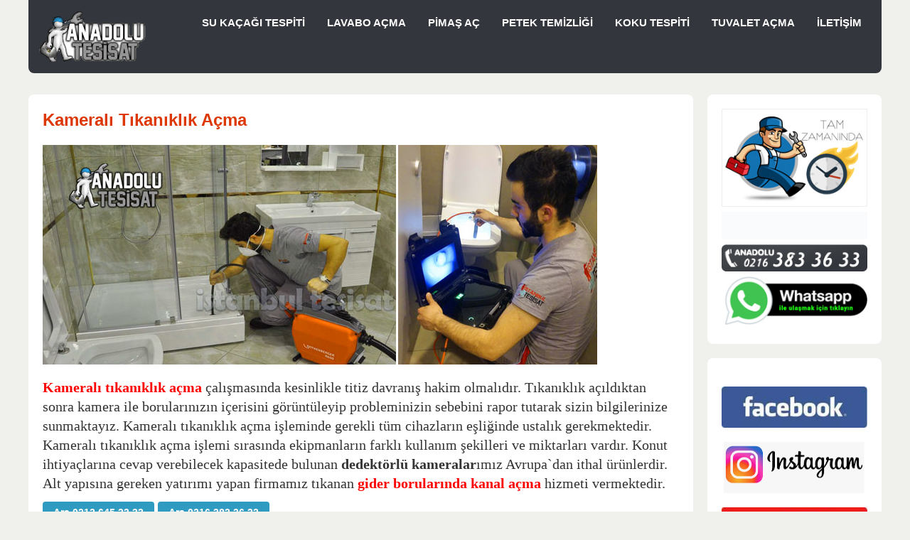

--- FILE ---
content_type: text/html; charset=UTF-8
request_url: https://www.anadolutesisat.com.tr/tuvalet-tikanikligi-acma/kamerali-tikaniklik-acma/
body_size: 13047
content:
<!DOCTYPE html>
<!--[if !IE]><!--><html lang="tr" class="no-js">
<!--<![endif]-->
<!--[if IE 9]><html xmlns="http://www.w3.org/1999/xhtml" lang="tr" class="no-js ie9">
<![endif]--><head><script data-no-optimize="1">var litespeed_docref=sessionStorage.getItem("litespeed_docref");litespeed_docref&&(Object.defineProperty(document,"referrer",{get:function(){return litespeed_docref}}),sessionStorage.removeItem("litespeed_docref"));</script> <meta charset="UTF-8"><link data-optimized="2" rel="stylesheet" href="https://www.anadolutesisat.com.tr/wp-content/litespeed/css/aa69283448ef5711c060df667c01ded6.css?ver=822a3" /><meta name="viewport" content="width=device-width, initial-scale=1"><link rel="profile" href="https://gmpg.org/xfn/11" /><link rel="pingback" href="https://www.anadolutesisat.com.tr/xmlrpc.php" /><title>Kameralı Tıkanıklık Açma &#8211; Anadolu Tesisat</title><meta name='robots' content='max-image-preview:large' /><link rel="alternate" type="application/rss+xml" title="Anadolu Tesisat &raquo; beslemesi" href="https://www.anadolutesisat.com.tr/feed/" /><link rel="alternate" type="application/rss+xml" title="Anadolu Tesisat &raquo; yorum beslemesi" href="https://www.anadolutesisat.com.tr/comments/feed/" /><link rel="alternate" type="application/rss+xml" title="Anadolu Tesisat &raquo; Kameralı Tıkanıklık Açma yorum beslemesi" href="https://www.anadolutesisat.com.tr/tuvalet-tikanikligi-acma/kamerali-tikaniklik-acma/feed/" /><style id='global-styles-inline-css' type='text/css'>body{--wp--preset--color--black: #000000;--wp--preset--color--cyan-bluish-gray: #abb8c3;--wp--preset--color--white: #ffffff;--wp--preset--color--pale-pink: #f78da7;--wp--preset--color--vivid-red: #cf2e2e;--wp--preset--color--luminous-vivid-orange: #ff6900;--wp--preset--color--luminous-vivid-amber: #fcb900;--wp--preset--color--light-green-cyan: #7bdcb5;--wp--preset--color--vivid-green-cyan: #00d084;--wp--preset--color--pale-cyan-blue: #8ed1fc;--wp--preset--color--vivid-cyan-blue: #0693e3;--wp--preset--color--vivid-purple: #9b51e0;--wp--preset--gradient--vivid-cyan-blue-to-vivid-purple: linear-gradient(135deg,rgba(6,147,227,1) 0%,rgb(155,81,224) 100%);--wp--preset--gradient--light-green-cyan-to-vivid-green-cyan: linear-gradient(135deg,rgb(122,220,180) 0%,rgb(0,208,130) 100%);--wp--preset--gradient--luminous-vivid-amber-to-luminous-vivid-orange: linear-gradient(135deg,rgba(252,185,0,1) 0%,rgba(255,105,0,1) 100%);--wp--preset--gradient--luminous-vivid-orange-to-vivid-red: linear-gradient(135deg,rgba(255,105,0,1) 0%,rgb(207,46,46) 100%);--wp--preset--gradient--very-light-gray-to-cyan-bluish-gray: linear-gradient(135deg,rgb(238,238,238) 0%,rgb(169,184,195) 100%);--wp--preset--gradient--cool-to-warm-spectrum: linear-gradient(135deg,rgb(74,234,220) 0%,rgb(151,120,209) 20%,rgb(207,42,186) 40%,rgb(238,44,130) 60%,rgb(251,105,98) 80%,rgb(254,248,76) 100%);--wp--preset--gradient--blush-light-purple: linear-gradient(135deg,rgb(255,206,236) 0%,rgb(152,150,240) 100%);--wp--preset--gradient--blush-bordeaux: linear-gradient(135deg,rgb(254,205,165) 0%,rgb(254,45,45) 50%,rgb(107,0,62) 100%);--wp--preset--gradient--luminous-dusk: linear-gradient(135deg,rgb(255,203,112) 0%,rgb(199,81,192) 50%,rgb(65,88,208) 100%);--wp--preset--gradient--pale-ocean: linear-gradient(135deg,rgb(255,245,203) 0%,rgb(182,227,212) 50%,rgb(51,167,181) 100%);--wp--preset--gradient--electric-grass: linear-gradient(135deg,rgb(202,248,128) 0%,rgb(113,206,126) 100%);--wp--preset--gradient--midnight: linear-gradient(135deg,rgb(2,3,129) 0%,rgb(40,116,252) 100%);--wp--preset--duotone--dark-grayscale: url('#wp-duotone-dark-grayscale');--wp--preset--duotone--grayscale: url('#wp-duotone-grayscale');--wp--preset--duotone--purple-yellow: url('#wp-duotone-purple-yellow');--wp--preset--duotone--blue-red: url('#wp-duotone-blue-red');--wp--preset--duotone--midnight: url('#wp-duotone-midnight');--wp--preset--duotone--magenta-yellow: url('#wp-duotone-magenta-yellow');--wp--preset--duotone--purple-green: url('#wp-duotone-purple-green');--wp--preset--duotone--blue-orange: url('#wp-duotone-blue-orange');--wp--preset--font-size--small: 13px;--wp--preset--font-size--medium: 20px;--wp--preset--font-size--large: 36px;--wp--preset--font-size--x-large: 42px;--wp--preset--spacing--20: 0.44rem;--wp--preset--spacing--30: 0.67rem;--wp--preset--spacing--40: 1rem;--wp--preset--spacing--50: 1.5rem;--wp--preset--spacing--60: 2.25rem;--wp--preset--spacing--70: 3.38rem;--wp--preset--spacing--80: 5.06rem;}:where(.is-layout-flex){gap: 0.5em;}body .is-layout-flow > .alignleft{float: left;margin-inline-start: 0;margin-inline-end: 2em;}body .is-layout-flow > .alignright{float: right;margin-inline-start: 2em;margin-inline-end: 0;}body .is-layout-flow > .aligncenter{margin-left: auto !important;margin-right: auto !important;}body .is-layout-constrained > .alignleft{float: left;margin-inline-start: 0;margin-inline-end: 2em;}body .is-layout-constrained > .alignright{float: right;margin-inline-start: 2em;margin-inline-end: 0;}body .is-layout-constrained > .aligncenter{margin-left: auto !important;margin-right: auto !important;}body .is-layout-constrained > :where(:not(.alignleft):not(.alignright):not(.alignfull)){max-width: var(--wp--style--global--content-size);margin-left: auto !important;margin-right: auto !important;}body .is-layout-constrained > .alignwide{max-width: var(--wp--style--global--wide-size);}body .is-layout-flex{display: flex;}body .is-layout-flex{flex-wrap: wrap;align-items: center;}body .is-layout-flex > *{margin: 0;}:where(.wp-block-columns.is-layout-flex){gap: 2em;}.has-black-color{color: var(--wp--preset--color--black) !important;}.has-cyan-bluish-gray-color{color: var(--wp--preset--color--cyan-bluish-gray) !important;}.has-white-color{color: var(--wp--preset--color--white) !important;}.has-pale-pink-color{color: var(--wp--preset--color--pale-pink) !important;}.has-vivid-red-color{color: var(--wp--preset--color--vivid-red) !important;}.has-luminous-vivid-orange-color{color: var(--wp--preset--color--luminous-vivid-orange) !important;}.has-luminous-vivid-amber-color{color: var(--wp--preset--color--luminous-vivid-amber) !important;}.has-light-green-cyan-color{color: var(--wp--preset--color--light-green-cyan) !important;}.has-vivid-green-cyan-color{color: var(--wp--preset--color--vivid-green-cyan) !important;}.has-pale-cyan-blue-color{color: var(--wp--preset--color--pale-cyan-blue) !important;}.has-vivid-cyan-blue-color{color: var(--wp--preset--color--vivid-cyan-blue) !important;}.has-vivid-purple-color{color: var(--wp--preset--color--vivid-purple) !important;}.has-black-background-color{background-color: var(--wp--preset--color--black) !important;}.has-cyan-bluish-gray-background-color{background-color: var(--wp--preset--color--cyan-bluish-gray) !important;}.has-white-background-color{background-color: var(--wp--preset--color--white) !important;}.has-pale-pink-background-color{background-color: var(--wp--preset--color--pale-pink) !important;}.has-vivid-red-background-color{background-color: var(--wp--preset--color--vivid-red) !important;}.has-luminous-vivid-orange-background-color{background-color: var(--wp--preset--color--luminous-vivid-orange) !important;}.has-luminous-vivid-amber-background-color{background-color: var(--wp--preset--color--luminous-vivid-amber) !important;}.has-light-green-cyan-background-color{background-color: var(--wp--preset--color--light-green-cyan) !important;}.has-vivid-green-cyan-background-color{background-color: var(--wp--preset--color--vivid-green-cyan) !important;}.has-pale-cyan-blue-background-color{background-color: var(--wp--preset--color--pale-cyan-blue) !important;}.has-vivid-cyan-blue-background-color{background-color: var(--wp--preset--color--vivid-cyan-blue) !important;}.has-vivid-purple-background-color{background-color: var(--wp--preset--color--vivid-purple) !important;}.has-black-border-color{border-color: var(--wp--preset--color--black) !important;}.has-cyan-bluish-gray-border-color{border-color: var(--wp--preset--color--cyan-bluish-gray) !important;}.has-white-border-color{border-color: var(--wp--preset--color--white) !important;}.has-pale-pink-border-color{border-color: var(--wp--preset--color--pale-pink) !important;}.has-vivid-red-border-color{border-color: var(--wp--preset--color--vivid-red) !important;}.has-luminous-vivid-orange-border-color{border-color: var(--wp--preset--color--luminous-vivid-orange) !important;}.has-luminous-vivid-amber-border-color{border-color: var(--wp--preset--color--luminous-vivid-amber) !important;}.has-light-green-cyan-border-color{border-color: var(--wp--preset--color--light-green-cyan) !important;}.has-vivid-green-cyan-border-color{border-color: var(--wp--preset--color--vivid-green-cyan) !important;}.has-pale-cyan-blue-border-color{border-color: var(--wp--preset--color--pale-cyan-blue) !important;}.has-vivid-cyan-blue-border-color{border-color: var(--wp--preset--color--vivid-cyan-blue) !important;}.has-vivid-purple-border-color{border-color: var(--wp--preset--color--vivid-purple) !important;}.has-vivid-cyan-blue-to-vivid-purple-gradient-background{background: var(--wp--preset--gradient--vivid-cyan-blue-to-vivid-purple) !important;}.has-light-green-cyan-to-vivid-green-cyan-gradient-background{background: var(--wp--preset--gradient--light-green-cyan-to-vivid-green-cyan) !important;}.has-luminous-vivid-amber-to-luminous-vivid-orange-gradient-background{background: var(--wp--preset--gradient--luminous-vivid-amber-to-luminous-vivid-orange) !important;}.has-luminous-vivid-orange-to-vivid-red-gradient-background{background: var(--wp--preset--gradient--luminous-vivid-orange-to-vivid-red) !important;}.has-very-light-gray-to-cyan-bluish-gray-gradient-background{background: var(--wp--preset--gradient--very-light-gray-to-cyan-bluish-gray) !important;}.has-cool-to-warm-spectrum-gradient-background{background: var(--wp--preset--gradient--cool-to-warm-spectrum) !important;}.has-blush-light-purple-gradient-background{background: var(--wp--preset--gradient--blush-light-purple) !important;}.has-blush-bordeaux-gradient-background{background: var(--wp--preset--gradient--blush-bordeaux) !important;}.has-luminous-dusk-gradient-background{background: var(--wp--preset--gradient--luminous-dusk) !important;}.has-pale-ocean-gradient-background{background: var(--wp--preset--gradient--pale-ocean) !important;}.has-electric-grass-gradient-background{background: var(--wp--preset--gradient--electric-grass) !important;}.has-midnight-gradient-background{background: var(--wp--preset--gradient--midnight) !important;}.has-small-font-size{font-size: var(--wp--preset--font-size--small) !important;}.has-medium-font-size{font-size: var(--wp--preset--font-size--medium) !important;}.has-large-font-size{font-size: var(--wp--preset--font-size--large) !important;}.has-x-large-font-size{font-size: var(--wp--preset--font-size--x-large) !important;}
.wp-block-navigation a:where(:not(.wp-element-button)){color: inherit;}
:where(.wp-block-columns.is-layout-flex){gap: 2em;}
.wp-block-pullquote{font-size: 1.5em;line-height: 1.6;}</style><style id='ghostpool-style-inline-css' type='text/css'>body, input, textarea, select, #sidebar .menu li .menu-subtitle {font-family: "Sans Serif";}body, input, textarea, select, #sidebar .menu li .menu-subtitle {font-size: 20px;}body, input, textarea, select, #sidebar .menu li .menu-subtitle {color: #333333;}h1, h2, h3, h4, h5, h6, .widget .widgettitle {color: #dd3704;}h1 {font-size: 20px;}h2 {font-size: 19px;}h1 a, h2 a, h3 a, h4 a, h5 a, h6 a, #sidebar .menu li a {color: #0d88e5;}</style><link rel="https://api.w.org/" href="https://www.anadolutesisat.com.tr/wp-json/" /><link rel="alternate" type="application/json" href="https://www.anadolutesisat.com.tr/wp-json/wp/v2/posts/226" /><link rel="EditURI" type="application/rsd+xml" title="RSD" href="https://www.anadolutesisat.com.tr/xmlrpc.php?rsd" /><link rel="wlwmanifest" type="application/wlwmanifest+xml" href="https://www.anadolutesisat.com.tr/wp-includes/wlwmanifest.xml" /><meta name="generator" content="WordPress 6.1.9" /><link rel="canonical" href="https://www.anadolutesisat.com.tr/tuvalet-tikanikligi-acma/kamerali-tikaniklik-acma/" /><link rel='shortlink' href='https://www.anadolutesisat.com.tr/?p=226' /><link rel="alternate" type="application/json+oembed" href="https://www.anadolutesisat.com.tr/wp-json/oembed/1.0/embed?url=https%3A%2F%2Fwww.anadolutesisat.com.tr%2Ftuvalet-tikanikligi-acma%2Fkamerali-tikaniklik-acma%2F" /><link rel="alternate" type="text/xml+oembed" href="https://www.anadolutesisat.com.tr/wp-json/oembed/1.0/embed?url=https%3A%2F%2Fwww.anadolutesisat.com.tr%2Ftuvalet-tikanikligi-acma%2Fkamerali-tikaniklik-acma%2F&#038;format=xml" /><meta name="google-site-verification" content="JB-O5ldXDoi-38jOtm2Bqeva7n9lqp3TUtMfPgLkBIE" /></head><body class="post-template-default single single-post postid-226 single-format-standard gp-theme sb-right gp-relative-header gp-back-to-top-all gp-lightbox-group gp-profile-all gp-has-title gp-responsive gp-retina"><div id="page-wrapper"><header id="header"><div id="logo" style=""><a href="https://www.anadolutesisat.com.tr/" title="Anadolu Tesisat">
<img data-lazyloaded="1" src="[data-uri]" data-src="https://www.anadolutesisat.com.tr/wp-content/uploads/logo.png" width="150" height="73" alt="Anadolu Tesisat" />
</a></div><nav id="nav"><ul id="menu-bp-menu" class="menu"><li id="menu-item-670" class="menu-item menu-item-type-custom menu-item-object-custom menu-item-670"><a title="ankara su kaçağı tespiti" href="https://anadolutesisat.com.tr/su-kacagi/su-kacagi-belirtileri-nelerdir/">SU KAÇAĞI TESPİTİ</a></li><li id="menu-item-671" class="menu-item menu-item-type-custom menu-item-object-custom menu-item-671"><a title="lavabo tıkanıklığı açma" href="https://www.anadolutesisat.com.tr/lavabo-tikanikligi-acma/kirmadan-lavabo-tikanikligi-acma/">LAVABO AÇMA</a></li><li id="menu-item-672" class="menu-item menu-item-type-custom menu-item-object-custom menu-item-672"><a title="pimaş aç" href="https://www.anadolutesisat.com.tr/kanal-acma/pimas-ac/">PİMAŞ AÇ</a></li><li id="menu-item-673" class="menu-item menu-item-type-custom menu-item-object-custom menu-item-673"><a title="profesyonel tesisat temizliği" href="https://www.anadolutesisat.com.tr/petek-temizligi/istanbul-petek-temizleme-servisi/">PETEK TEMİZLİĞİ</a></li><li id="menu-item-1342" class="menu-item menu-item-type-custom menu-item-object-custom menu-item-1342"><a href="https://www.anadolutesisat.com.tr/tuvalet-tikanikligi-acma/tuvalet-kokusu-nasil-onlenir/">KOKU TESPİTİ</a></li><li id="menu-item-687" class="menu-item menu-item-type-custom menu-item-object-custom menu-item-687"><a title="ankara tuvalet tıkanıklığı açma" href="https://www.anadolutesisat.com.tr/tuvalet-tikanikligi-acma/tikali-klozet-nasil-acilir/">TUVALET AÇMA</a></li><li id="menu-item-84" class="menu-item menu-item-type-custom menu-item-object-custom menu-item-84"><a title="Bize buradan ulaşabilirsiniz&#8230;" href="https://www.anadolutesisat.com.tr/su-tesisat/istanbul-tesisat-telefon-ve-adres-bilgileri/">İLETİŞİM</a></li></ul>
<a id="mobile-nav-button"><i class="fa fa-bars"></i></a></nav><nav id="mobile-nav"><ul class="menu"><li class="menu-item menu-item-type-custom menu-item-object-custom menu-item-670"><a title="ankara su kaçağı tespiti" href="https://anadolutesisat.com.tr/su-kacagi/su-kacagi-belirtileri-nelerdir/">SU KAÇAĞI TESPİTİ</a></li><li class="menu-item menu-item-type-custom menu-item-object-custom menu-item-671"><a title="lavabo tıkanıklığı açma" href="https://www.anadolutesisat.com.tr/lavabo-tikanikligi-acma/kirmadan-lavabo-tikanikligi-acma/">LAVABO AÇMA</a></li><li class="menu-item menu-item-type-custom menu-item-object-custom menu-item-672"><a title="pimaş aç" href="https://www.anadolutesisat.com.tr/kanal-acma/pimas-ac/">PİMAŞ AÇ</a></li><li class="menu-item menu-item-type-custom menu-item-object-custom menu-item-673"><a title="profesyonel tesisat temizliği" href="https://www.anadolutesisat.com.tr/petek-temizligi/istanbul-petek-temizleme-servisi/">PETEK TEMİZLİĞİ</a></li><li class="menu-item menu-item-type-custom menu-item-object-custom menu-item-1342"><a href="https://www.anadolutesisat.com.tr/tuvalet-tikanikligi-acma/tuvalet-kokusu-nasil-onlenir/">KOKU TESPİTİ</a></li><li class="menu-item menu-item-type-custom menu-item-object-custom menu-item-687"><a title="ankara tuvalet tıkanıklığı açma" href="https://www.anadolutesisat.com.tr/tuvalet-tikanikligi-acma/tikali-klozet-nasil-acilir/">TUVALET AÇMA</a></li><li class="menu-item menu-item-type-custom menu-item-object-custom menu-item-84"><a title="Bize buradan ulaşabilirsiniz&#8230;" href="https://www.anadolutesisat.com.tr/su-tesisat/istanbul-tesisat-telefon-ve-adres-bilgileri/">İLETİŞİM</a></li></ul></nav></header><div id="gp-fixed-padding"></div><div id="content-wrapper"><div id="left-content-wrapper"><div id="content"><article class="post-226 post type-post status-publish format-standard category-tuvalet-tikanikligi-acma" itemscope itemtype="http://schema.org/Article"><meta itemprop="mainEntityOfPage" itemType="https://schema.org/WebPage" content="https://www.anadolutesisat.com.tr/tuvalet-tikanikligi-acma/kamerali-tikaniklik-acma/"><meta itemprop="headline" content="Kameralı Tıkanıklık Açma"><div itemprop="image" itemscope itemtype="https://schema.org/ImageObject"><meta itemprop="url" content=""><meta itemprop="width" content="1003"><meta itemprop="height" content="380"></div><meta itemprop="author" content="anadolu tesisat"><meta itemprop="datePublished" content="22 Ağustos 2014"><meta itemprop="dateModified" content="21 Şubat 2019"><div itemprop="publisher" itemscope itemtype="https://schema.org/Organization"><div itemprop="logo" itemscope itemtype="https://schema.org/ImageObject"><meta itemprop="url" content="https://www.anadolutesisat.com.tr/wp-content/uploads/logo.png"><meta itemprop="width" content="150"><meta itemprop="height" content="73"></div><meta itemprop="name" content="Anadolu Tesisat"></div><div class="padder"><h1 class="page-title" itemprop="headline">Kameralı Tıkanıklık Açma</h1><div id="post-content" itemprop="text"><p><img data-lazyloaded="1" src="[data-uri]" decoding="async" class="alignnone size-full wp-image-4850" data-src="https://www.anadolutesisat.com.tr/wp-content/uploads/kamerali-cihazlarla-tikanan-pimaslari-acan-firmalar-87.jpg" alt="" width="780" height="309" data-srcset="https://www.anadolutesisat.com.tr/wp-content/uploads/kamerali-cihazlarla-tikanan-pimaslari-acan-firmalar-87.jpg 780w, https://www.anadolutesisat.com.tr/wp-content/uploads/kamerali-cihazlarla-tikanan-pimaslari-acan-firmalar-87-300x119.jpg 300w, https://www.anadolutesisat.com.tr/wp-content/uploads/kamerali-cihazlarla-tikanan-pimaslari-acan-firmalar-87-768x304.jpg 768w" data-sizes="(max-width: 780px) 100vw, 780px" /></p><p><span style="color: #ff0000;"><strong>Kameralı tıkanıklık açma</strong></span> çalışmasında kesinlikle titiz davranış hakim olmalıdır. Tıkanıklık açıldıktan sonra kamera ile borularınızın içerisini görüntüleyip probleminizin sebebini rapor tutarak sizin bilgilerinize sunmaktayız. Kameralı tıkanıklık açma işleminde gerekli tüm cihazların eşliğinde ustalık gerekmektedir. Kameralı tıkanıklık açma işlemi sırasında ekipmanların farklı kullanım şekilleri ve miktarları vardır. Konut ihtiyaçlarına cevap verebilecek kapasitede bulunan <strong>dedektörlü kameralar</strong>ımız Avrupa`dan ithal ürünlerdir. Alt yapısına gereken yatırımı yapan firmamız tıkanan <span style="color: #ff0000;"><strong>gider borularında kanal açma</strong></span> hizmeti vermektedir.</p>
<a class='submit' href='tel:02126453333' onclick="STE('0212 645 33 33 POST BUTTON', 'TRUE', true)"><input name='submit' type='submit' id='submit' class='submit'  href='tel:02126453333'  value='Ara 0212 645 33 33'></a> <a class='submit' href='tel:02163833633' onclick="STE('0216 383 36 33 POST BUTTON', 'TRUE', true)"><input name='submit' type='submit' id='submit' class='submit'  href='tel:02163833633'  value='Ara 0216 383 36 33'></a><h3>Gider boruları neden tıkanır</h3><ul><li style="list-style-type: none;"><ul><li>Gider tıkanıklığı kimi zaman kullanımla alakalı olabildiği gibi tesisat kurulumunda yapılan hatalardan dolayı da tıkanma gerçekleşmiş olabiliyor. Taşındığımız yeni konut  olsa bile tesisattaki hatalar dan dolayı bu problemle karşılaşmamız mümkündür. Problemin ana kaynağını öğrenebilmek için mutlaka kameralı sistemlerle görüntü alınıp sorunların tespit edilmesi gerekmektedir. Tesisat kurulumundan kaynaklı bir hata var ise ne kadar dikkatli kullanırsanız kullanın yinede pimaş boruları tıkanacaktır. Bu problemlerde boruların değişimi şarttır. Firmamız tespit işlemlerinin ardından onarım yapılması gereken daire veya iş yerlerinde tadilat çalışması da yapmaktadır.</li><li>Bazı durumlarda ise hatta hiç bir problem olmayabilir sadece bir cisim kaçmasıyla da tıkanıklık oluşmuş olabilir. Bu durumda boru içerisine kaçan cisim çıkartılarak tıkanıklık problemi ortadan kalkmış olacaktır.</li><li>Gider tıkanmalarında en çok mutfak ve tuvaletlerde tıkanıklıklar oluşmaktadır. Bunun nedeni bu alanlarda daha yoğun kullanım olduğundan kaynaklanmaktadır. Mutfak giderlerine dökülen yemek artığı ve yağlar boru içerisinde kalıntıya sebep olarak suyun gidişini yavaşlatır. Daha da ilerleyen zamanlarda ise bir yerde biriken bu tortular tamamen suyun önünü kesip geri taşma yapmaya başlayacaktır.</li><li>Tuvaletlerde ise durum biraz daha farklıdır. Yoğun şekilde gidere atılan tuvalet kağıtları zamanla boruların eğim yerlerinde birikme yaparak tıkanma yapabilmektedir. Ayrıca ıslak mendil ve pedler kesinlikle tuvalete atılmamalıdır, çünkü bu bezler suda erimez oldukları için kalıntı olarak giderlerde kalabilir.</li><li>Tüm bu problemlerin yanında tesisat kurulumunda kullanılan dar çaplı borularda tıkanıklığa sebep olabilmektedir.</li></ul></li></ul><p><img data-lazyloaded="1" src="[data-uri]" decoding="async" loading="lazy" class="alignnone size-full wp-image-4851" data-src="https://www.anadolutesisat.com.tr/wp-content/uploads/kamerali-makinelerle-pimas-acan-usta-87.jpg" alt="" width="780" height="308" data-srcset="https://www.anadolutesisat.com.tr/wp-content/uploads/kamerali-makinelerle-pimas-acan-usta-87.jpg 780w, https://www.anadolutesisat.com.tr/wp-content/uploads/kamerali-makinelerle-pimas-acan-usta-87-300x118.jpg 300w, https://www.anadolutesisat.com.tr/wp-content/uploads/kamerali-makinelerle-pimas-acan-usta-87-768x303.jpg 768w" data-sizes="(max-width: 780px) 100vw, 780px" /></p><blockquote><p><span style="color: #ff0000;"><strong>Gider tıkanıklıklarını makine ile açan firma</strong></span> Anadolu tesisat tüm bu problemleri aynı gün içerisinde verilen saat aralığı diliminde gerçekleştirmektedir.</p></blockquote><p>Tıkanan giderleriniz için artık korkmanıza gerek yok<span style="color: #ff0000;"><strong> makine ile gider borusunu açan usta</strong></span>larımız sayesinde sadece 10-30 dakika arasında bu problemden kurtulmanız mümkündür. <strong>Robotla pimaş açan firma</strong> olarak kırmadan dökmeden bu sorunu çözüme kavuşturmaktayız.</p></div><div class="gp-related-posts-wrapper"><div id="ghostpool_related_posts_1" class="gp-blog-wrapper related-posts spacing-small gp-blog-columns-4"><h3>Diğer Başlıklar</h3><section class="post-loop post-229 post type-post status-publish format-standard category-tuvalet-tikanikligi-acma"><div class="post-text"><h2 style="font-size: 12px; "><a href="https://www.anadolutesisat.com.tr/tuvalet-tikanikligi-acma/tuvalet-acma-teknikleri/" title="Tuvalet Açma Teknikleri">Tuvalet Açma Teknikleri</a></h2></div></section><section class="post-loop post-406 post type-post status-publish format-standard category-tuvalet-tikanikligi-acma"><div class="post-text"><h2 style="font-size: 12px; "><a href="https://www.anadolutesisat.com.tr/tuvalet-tikanikligi-acma/tuvalet-tikanikligi-acma/" title="Tuvalet Tıkanıklığı Açma">Tuvalet Tıkanıklığı Açma</a></h2></div></section><section class="post-loop post-119 post type-post status-publish format-standard category-tuvalet-tikanikligi-acma"><div class="post-text"><h2 style="font-size: 12px; "><a href="https://www.anadolutesisat.com.tr/tuvalet-tikanikligi-acma/kirmadan-klozet-tikanikligi-acma/" title="Kırmadan Klozet Tıkanıklığı Açma">Kırmadan Klozet Tıkanıklığı Açma</a></h2></div></section><section class="post-loop post-379 post type-post status-publish format-standard category-tuvalet-tikanikligi-acma"><div class="post-text"><h2 style="font-size: 12px; "><a href="https://www.anadolutesisat.com.tr/tuvalet-tikanikligi-acma/tikaniklik-acma/" title="Tıkanıklık Açma">Tıkanıklık Açma</a></h2></div></section><div class="clear"></div></div></div><div id="comments"><div id="respond" class="comment-respond"><h3 id="reply-title" class="comment-reply-title">Yorum Yazın <small><a rel="nofollow" id="cancel-comment-reply-link" href="/tuvalet-tikanikligi-acma/kamerali-tikaniklik-acma/#respond" style="display:none;">Yanıtı İptal Et</a></small></h3><form action="https://www.anadolutesisat.com.tr/wp-comments-post.php" method="post" id="commentform" class="comment-form"><p class="comment-notes">E-posta hesabınız yayımlanmayacak. İşaretli Alanlar Gerekli <span class="required">*</span></p><p class="comment-form-comment"><label for="comment">Yorumlar</label><textarea id="comment" name="Yorumlar" cols="45" rows="8" aria-required="true"></textarea></p><p class="form-allowed-tags">You may use these &lt;abbr title=&quot;HyperText Markup Language&quot;&gt;HTML&lt;/abbr&gt; tags and attributes:  <code>&lt;a href=&quot;&quot; title=&quot;&quot;&gt; &lt;abbr title=&quot;&quot;&gt; &lt;acronym title=&quot;&quot;&gt; &lt;b&gt; &lt;blockquote cite=&quot;&quot;&gt; &lt;cite&gt; &lt;code&gt; &lt;del datetime=&quot;&quot;&gt; &lt;em&gt; &lt;i&gt; &lt;q cite=&quot;&quot;&gt; &lt;s&gt; &lt;strike&gt; &lt;strong&gt; </code></p><p class="comment-form-author"><input id="author" name="author" type="text" value="" size="30" placeholder="İsim *"  aria-required='true' /></p><p class="comment-form-email"><input id="email" name="email" type="text" value="" size="30" placeholder="E-mail *"  aria-required='true' /></p><p class="comment-form-url"><input id="url" name="url" type="text" value="" size="30" placeholder="Telefon" /></p><p class="comment-form-cookies-consent"><input id="wp-comment-cookies-consent" name="wp-comment-cookies-consent" type="checkbox" value="yes" /> <label for="wp-comment-cookies-consent">Bir dahaki sefere yorum yaptığımda kullanılmak üzere adımı, e-posta adresimi ve web site adresimi bu tarayıcıya kaydet.</label></p><p class="form-submit"><input name="submit" type="submit" id="submit" class="submit" value="Yorum Gönder" /> <input type='hidden' name='comment_post_ID' value='226' id='comment_post_ID' />
<input type='hidden' name='comment_parent' id='comment_parent' value='0' /></p></form></div></div></div></article></div></div><aside id="sidebar-right" class="sidebar"><div id="custom_html-2" class="widget_text widget widget_custom_html"><div class="textwidget custom-html-widget"><a href="tel:02126453333"><img data-lazyloaded="1" src="[data-uri]" width="224" height="151" data-src="https://www.anadolutesisat.com.tr/wp-content/uploads/i4-1.jpg" alt="bizi ara"></a>
<a href="tel:02126453333"><img data-lazyloaded="1" src="[data-uri]" width="222" height="42"src="https://www.anadolutesisat.com.tr/wp-content/uploads/i1.jpg" alt="bizi ara"></a>
<a href="tel:02163833633"><img data-lazyloaded="1" src="[data-uri]" width="222" height="42" data-src="https://www.anadolutesisat.com.tr/wp-content/uploads/i4.jpg"alt="bizi ara"></a>
<a href="https://wa.me/+905322836440"> <img data-lazyloaded="1" src="[data-uri]" class="alignnone size-full wp-image-897" data-src="https://www.anadolutesisat.com.tr/wp-content/uploads/i5.jpg" alt="" width="222" height="52" /></a></div></div><div id="custom_html-3" class="widget_text widget widget_custom_html"><div class="textwidget custom-html-widget"><a href="https://www.facebook.com/IstanbulTesisat/" target="_blank" rel="noopener"><img data-lazyloaded="1" src="[data-uri]" class="aligncenter size-full wp-image-68" data-src="https://www.anadolutesisat.com.tr/wp-content/uploads/facebook.jpeg" alt="" width="235" height="66" /></a>
<a href="https://www.instagram.com/istanbul.tesisat/" target="_blank" rel="noopener"><img data-lazyloaded="1" src="[data-uri]" class="aligncenter size-full wp-image-70" data-src="https://www.anadolutesisat.com.tr/wp-content/uploads/instagram.png" alt="" width="235" height="66" /></a>
<a href="https://www.youtube.com/channel/UCrge6Un1gLVPOADKnIgtKYQ" target="_blank" rel="noopener"><img data-lazyloaded="1" src="[data-uri]" class="aligncenter size-full wp-image-71" data-src="https://www.anadolutesisat.com.tr/wp-content/uploads/youtube.jpeg" alt="" width="235" height="66" /></a></div></div><div id="custom_html-4" class="widget_text widget widget_custom_html"><h3 class="widgettitle">Güncel Yazılar</h3><div class="textwidget custom-html-widget"><ul><li><a href="https://www.anadolutesisat.com.tr/petek-temizligi/dogalgaz-tesisati-ve-kombi-guvenligi/">Doğalgaz Tesisatı ve Kombi Güvenliği</a></li><li><a href="https://www.anadolutesisat.com.tr/lavabo-tikanikligi-acma/cihazla-gider-tikanikligi-acma/">Cihazla Gider Tıkanıklığı Açma</a></li><li><a href="https://www.anadolutesisat.com.tr/su-tesisat/kirmadan-patlayan-su-borusunu-tamir-etme/">Kırmadan Patlayan Su Borusunu Tamir Etme</a></li><li><a href="https://www.anadolutesisat.com.tr/su-kacagi/su-kacagina-bakan-servis/">Su Kaçağına Bakan Servis</a></li><li><a href="https://www.anadolutesisat.com.tr/kanal-acma/logar-tikanikligi-acma-ve-yer-tespiti/">Logar Tıkanıklığı Açma ve Yer Tespiti</a></li><li><a href="https://www.anadolutesisat.com.tr/su-kacagi/evde-su-kacagi-bulma/">Evde Su Kaçağı Bulma</a></li><li><a href="https://www.anadolutesisat.com.tr/su-tesisat/betonun-icinden-gelen-suyu-bulmanin-yollari/">Betonun İçinden Gelen Suyu Bulmanın Yolları</a></li><li><a href="https://www.anadolutesisat.com.tr/su-kacagi/su-akintisinin-nereden-geldigini-bulan-tesisat-firmasi/">Su Akıntısının Nereden Geldiğini Bulan Tesisat Firması</a></li><li><a href="https://www.anadolutesisat.com.tr/su-tesisat/banyodan-su-kaciyor/">Banyodan Su Kaçıyor</a></li><li><a href="https://www.anadolutesisat.com.tr/su-kacagi/kartal-su-kaciran-tesisat-borusunu-cihazla-bulan-servis/">Kartal Su Kaçıran Tesisat Borusunu Cihazla Bulan Servis</a></li><li><a href="https://www.anadolutesisat.com.tr/su-tesisat/tavandan-su-siziyor/">Tavandan Su Sızıyor &#8211; Tavandan Su Damlıyor</a></li><li><a href="https://www.anadolutesisat.com.tr/su-kacagi/parkeler-kabarmaya-basladi-sebebi-ne-olabilir/">Parkeler Kabarmaya Başladı! Sebebi Ne Olabilir?</a></li><li><a href="https://www.anadolutesisat.com.tr/su-kacagi/plastik-boru-su-kacagi-bulma/">Plastik Boru Su Kaçağı Bulma</a></li><li><a href="https://www.anadolutesisat.com.tr/petek-temizligi/kalorifer-peteklerinin-alti-soguk/">Kalorifer Peteklerinin Altı Soğuk</a></li><li><a href="https://www.anadolutesisat.com.tr/su-tesisat/su-tesisat-arizalarina-bakan-servis/">Su Tesisat Arızalarına Bakan Servis</a></li><li><a href="https://www.anadolutesisat.com.tr/su-tesisat/toprak-altinda-su-kacagi-bulma/">Toprak Altında Su Kaçağı Bulma</a></li><li><a href="https://www.anadolutesisat.com.tr/su-tesisat/asma-klozet-montaji-nasil-yapilir/">Asma Klozet Montajı Nasıl Yapılır?</a></li></ul></div></div></aside><div class="clear"></div></div></div><footer id="footer"><div id="footer-widgets"><div class="footer-widget footer-1 footer-third"><div id="text-11" class="widget widget_text"><div class="textwidget"><p><img data-lazyloaded="1" src="[data-uri]" decoding="async" loading="lazy" class="aligncenter size-full wp-image-5733" data-src="https://www.anadolutesisat.com.tr/wp-content/uploads/ilce.jpg" alt="" width="187" height="212" /></p></div></div></div><div class="footer-widget footer-2 footer-third"><div id="recent-posts-2" class="widget widget_recent_entries"><h3 class="widgettitle">GÜNCEL BAŞLIKLAR</h3><ul><li>
<a href="https://www.anadolutesisat.com.tr/su-tesisat/banyodan-su-kaciyor/">Banyodan Su Kaçıyor</a></li><li>
<a href="https://www.anadolutesisat.com.tr/kanal-acma/pimas-ac/">Pimaş Aç &#8211; Robotla Pimaş Açma Fiyatları</a></li><li>
<a href="https://www.anadolutesisat.com.tr/su-kacagi/kombideki-su-basinci-surekli-dusuyor/">Kombideki Su basıncı Sürekli Düşüyor</a></li><li>
<a href="https://www.anadolutesisat.com.tr/su-kacagi/kirmadan-su-kacagi-bulma/">İstanbul Kameralı Sistemle Su Kaçağı Bulma</a></li><li>
<a href="https://www.anadolutesisat.com.tr/su-tesisat/goruntulu-tesisat-tamiri/">Görüntülü Tesisat Tamiri</a></li><li>
<a href="https://www.anadolutesisat.com.tr/su-tesisat/gider-borularinda-dedektor-ile-ariza-tespiti/">Gider Borularında Dedektör İle Arıza Tespiti</a></li><li>
<a href="https://www.anadolutesisat.com.tr/su-tesisat/tikali-mutfak-borusunu-kamerali-robotla-acan-firmalar/">Tıkalı Mutfak Borusunu Kameralı Robotla Açan Firmalar</a></li></ul></div></div><div class="footer-widget footer-3 footer-third"><div id="text-12" class="widget widget_text"><h3 class="widgettitle">Anadolu Tesisat</h3><div class="textwidget"><p>Yeni teknoloji ile birlikte <strong>cihazlı su tesisatçılar</strong> ortaya çıkmaya başlamıştır. Geçen zamanla doğru orantılı olarak tecrübeye ve yeni cihazlara sahip olan tesisat firmamız kendini geliştirmeyi başarmıştır. Artan talebi karşılamak için <strong>cihazla su kaçağına bakan firma </strong>sayısı giderek artmaktadır. Su kaçağını gösteren aletlerle işaretlediğimiz noktada arızalı boru parçasını değiştirirken başka bir hataya meyil vermemek için çaba gösteriyoruz.</p></div></div></div></div></footer><div id="copyright">
Anadolu Tesisat 0554 499 36 18</div> <script id='ghostpool-custom-js-extra' type="litespeed/javascript">var ghostpool_script={"url":"https:\/\/www.anadolutesisat.com.tr\/tuvalet-tikanikligi-acma\/kamerali-tikaniklik-acma\/","loginRedirect":"https:\/\/www.anadolutesisat.com.tr\/","emptySearchText":"Please enter something in the search box!"}</script> <script data-no-optimize="1">!function(t,e){"object"==typeof exports&&"undefined"!=typeof module?module.exports=e():"function"==typeof define&&define.amd?define(e):(t="undefined"!=typeof globalThis?globalThis:t||self).LazyLoad=e()}(this,function(){"use strict";function e(){return(e=Object.assign||function(t){for(var e=1;e<arguments.length;e++){var n,a=arguments[e];for(n in a)Object.prototype.hasOwnProperty.call(a,n)&&(t[n]=a[n])}return t}).apply(this,arguments)}function i(t){return e({},it,t)}function o(t,e){var n,a="LazyLoad::Initialized",i=new t(e);try{n=new CustomEvent(a,{detail:{instance:i}})}catch(t){(n=document.createEvent("CustomEvent")).initCustomEvent(a,!1,!1,{instance:i})}window.dispatchEvent(n)}function l(t,e){return t.getAttribute(gt+e)}function c(t){return l(t,bt)}function s(t,e){return function(t,e,n){e=gt+e;null!==n?t.setAttribute(e,n):t.removeAttribute(e)}(t,bt,e)}function r(t){return s(t,null),0}function u(t){return null===c(t)}function d(t){return c(t)===vt}function f(t,e,n,a){t&&(void 0===a?void 0===n?t(e):t(e,n):t(e,n,a))}function _(t,e){nt?t.classList.add(e):t.className+=(t.className?" ":"")+e}function v(t,e){nt?t.classList.remove(e):t.className=t.className.replace(new RegExp("(^|\\s+)"+e+"(\\s+|$)")," ").replace(/^\s+/,"").replace(/\s+$/,"")}function g(t){return t.llTempImage}function b(t,e){!e||(e=e._observer)&&e.unobserve(t)}function p(t,e){t&&(t.loadingCount+=e)}function h(t,e){t&&(t.toLoadCount=e)}function n(t){for(var e,n=[],a=0;e=t.children[a];a+=1)"SOURCE"===e.tagName&&n.push(e);return n}function m(t,e){(t=t.parentNode)&&"PICTURE"===t.tagName&&n(t).forEach(e)}function a(t,e){n(t).forEach(e)}function E(t){return!!t[st]}function I(t){return t[st]}function y(t){return delete t[st]}function A(e,t){var n;E(e)||(n={},t.forEach(function(t){n[t]=e.getAttribute(t)}),e[st]=n)}function k(a,t){var i;E(a)&&(i=I(a),t.forEach(function(t){var e,n;e=a,(t=i[n=t])?e.setAttribute(n,t):e.removeAttribute(n)}))}function L(t,e,n){_(t,e.class_loading),s(t,ut),n&&(p(n,1),f(e.callback_loading,t,n))}function w(t,e,n){n&&t.setAttribute(e,n)}function x(t,e){w(t,ct,l(t,e.data_sizes)),w(t,rt,l(t,e.data_srcset)),w(t,ot,l(t,e.data_src))}function O(t,e,n){var a=l(t,e.data_bg_multi),i=l(t,e.data_bg_multi_hidpi);(a=at&&i?i:a)&&(t.style.backgroundImage=a,n=n,_(t=t,(e=e).class_applied),s(t,ft),n&&(e.unobserve_completed&&b(t,e),f(e.callback_applied,t,n)))}function N(t,e){!e||0<e.loadingCount||0<e.toLoadCount||f(t.callback_finish,e)}function C(t,e,n){t.addEventListener(e,n),t.llEvLisnrs[e]=n}function M(t){return!!t.llEvLisnrs}function z(t){if(M(t)){var e,n,a=t.llEvLisnrs;for(e in a){var i=a[e];n=e,i=i,t.removeEventListener(n,i)}delete t.llEvLisnrs}}function R(t,e,n){var a;delete t.llTempImage,p(n,-1),(a=n)&&--a.toLoadCount,v(t,e.class_loading),e.unobserve_completed&&b(t,n)}function T(o,r,c){var l=g(o)||o;M(l)||function(t,e,n){M(t)||(t.llEvLisnrs={});var a="VIDEO"===t.tagName?"loadeddata":"load";C(t,a,e),C(t,"error",n)}(l,function(t){var e,n,a,i;n=r,a=c,i=d(e=o),R(e,n,a),_(e,n.class_loaded),s(e,dt),f(n.callback_loaded,e,a),i||N(n,a),z(l)},function(t){var e,n,a,i;n=r,a=c,i=d(e=o),R(e,n,a),_(e,n.class_error),s(e,_t),f(n.callback_error,e,a),i||N(n,a),z(l)})}function G(t,e,n){var a,i,o,r,c;t.llTempImage=document.createElement("IMG"),T(t,e,n),E(c=t)||(c[st]={backgroundImage:c.style.backgroundImage}),o=n,r=l(a=t,(i=e).data_bg),c=l(a,i.data_bg_hidpi),(r=at&&c?c:r)&&(a.style.backgroundImage='url("'.concat(r,'")'),g(a).setAttribute(ot,r),L(a,i,o)),O(t,e,n)}function D(t,e,n){var a;T(t,e,n),a=e,e=n,(t=It[(n=t).tagName])&&(t(n,a),L(n,a,e))}function V(t,e,n){var a;a=t,(-1<yt.indexOf(a.tagName)?D:G)(t,e,n)}function F(t,e,n){var a;t.setAttribute("loading","lazy"),T(t,e,n),a=e,(e=It[(n=t).tagName])&&e(n,a),s(t,vt)}function j(t){t.removeAttribute(ot),t.removeAttribute(rt),t.removeAttribute(ct)}function P(t){m(t,function(t){k(t,Et)}),k(t,Et)}function S(t){var e;(e=At[t.tagName])?e(t):E(e=t)&&(t=I(e),e.style.backgroundImage=t.backgroundImage)}function U(t,e){var n;S(t),n=e,u(e=t)||d(e)||(v(e,n.class_entered),v(e,n.class_exited),v(e,n.class_applied),v(e,n.class_loading),v(e,n.class_loaded),v(e,n.class_error)),r(t),y(t)}function $(t,e,n,a){var i;n.cancel_on_exit&&(c(t)!==ut||"IMG"===t.tagName&&(z(t),m(i=t,function(t){j(t)}),j(i),P(t),v(t,n.class_loading),p(a,-1),r(t),f(n.callback_cancel,t,e,a)))}function q(t,e,n,a){var i,o,r=(o=t,0<=pt.indexOf(c(o)));s(t,"entered"),_(t,n.class_entered),v(t,n.class_exited),i=t,o=a,n.unobserve_entered&&b(i,o),f(n.callback_enter,t,e,a),r||V(t,n,a)}function H(t){return t.use_native&&"loading"in HTMLImageElement.prototype}function B(t,i,o){t.forEach(function(t){return(a=t).isIntersecting||0<a.intersectionRatio?q(t.target,t,i,o):(e=t.target,n=t,a=i,t=o,void(u(e)||(_(e,a.class_exited),$(e,n,a,t),f(a.callback_exit,e,n,t))));var e,n,a})}function J(e,n){var t;et&&!H(e)&&(n._observer=new IntersectionObserver(function(t){B(t,e,n)},{root:(t=e).container===document?null:t.container,rootMargin:t.thresholds||t.threshold+"px"}))}function K(t){return Array.prototype.slice.call(t)}function Q(t){return t.container.querySelectorAll(t.elements_selector)}function W(t){return c(t)===_t}function X(t,e){return e=t||Q(e),K(e).filter(u)}function Y(e,t){var n;(n=Q(e),K(n).filter(W)).forEach(function(t){v(t,e.class_error),r(t)}),t.update()}function t(t,e){var n,a,t=i(t);this._settings=t,this.loadingCount=0,J(t,this),n=t,a=this,Z&&window.addEventListener("online",function(){Y(n,a)}),this.update(e)}var Z="undefined"!=typeof window,tt=Z&&!("onscroll"in window)||"undefined"!=typeof navigator&&/(gle|ing|ro)bot|crawl|spider/i.test(navigator.userAgent),et=Z&&"IntersectionObserver"in window,nt=Z&&"classList"in document.createElement("p"),at=Z&&1<window.devicePixelRatio,it={elements_selector:".lazy",container:tt||Z?document:null,threshold:300,thresholds:null,data_src:"src",data_srcset:"srcset",data_sizes:"sizes",data_bg:"bg",data_bg_hidpi:"bg-hidpi",data_bg_multi:"bg-multi",data_bg_multi_hidpi:"bg-multi-hidpi",data_poster:"poster",class_applied:"applied",class_loading:"litespeed-loading",class_loaded:"litespeed-loaded",class_error:"error",class_entered:"entered",class_exited:"exited",unobserve_completed:!0,unobserve_entered:!1,cancel_on_exit:!0,callback_enter:null,callback_exit:null,callback_applied:null,callback_loading:null,callback_loaded:null,callback_error:null,callback_finish:null,callback_cancel:null,use_native:!1},ot="src",rt="srcset",ct="sizes",lt="poster",st="llOriginalAttrs",ut="loading",dt="loaded",ft="applied",_t="error",vt="native",gt="data-",bt="ll-status",pt=[ut,dt,ft,_t],ht=[ot],mt=[ot,lt],Et=[ot,rt,ct],It={IMG:function(t,e){m(t,function(t){A(t,Et),x(t,e)}),A(t,Et),x(t,e)},IFRAME:function(t,e){A(t,ht),w(t,ot,l(t,e.data_src))},VIDEO:function(t,e){a(t,function(t){A(t,ht),w(t,ot,l(t,e.data_src))}),A(t,mt),w(t,lt,l(t,e.data_poster)),w(t,ot,l(t,e.data_src)),t.load()}},yt=["IMG","IFRAME","VIDEO"],At={IMG:P,IFRAME:function(t){k(t,ht)},VIDEO:function(t){a(t,function(t){k(t,ht)}),k(t,mt),t.load()}},kt=["IMG","IFRAME","VIDEO"];return t.prototype={update:function(t){var e,n,a,i=this._settings,o=X(t,i);{if(h(this,o.length),!tt&&et)return H(i)?(e=i,n=this,o.forEach(function(t){-1!==kt.indexOf(t.tagName)&&F(t,e,n)}),void h(n,0)):(t=this._observer,i=o,t.disconnect(),a=t,void i.forEach(function(t){a.observe(t)}));this.loadAll(o)}},destroy:function(){this._observer&&this._observer.disconnect(),Q(this._settings).forEach(function(t){y(t)}),delete this._observer,delete this._settings,delete this.loadingCount,delete this.toLoadCount},loadAll:function(t){var e=this,n=this._settings;X(t,n).forEach(function(t){b(t,e),V(t,n,e)})},restoreAll:function(){var e=this._settings;Q(e).forEach(function(t){U(t,e)})}},t.load=function(t,e){e=i(e);V(t,e)},t.resetStatus=function(t){r(t)},Z&&function(t,e){if(e)if(e.length)for(var n,a=0;n=e[a];a+=1)o(t,n);else o(t,e)}(t,window.lazyLoadOptions),t});!function(e,t){"use strict";function a(){t.body.classList.add("litespeed_lazyloaded")}function n(){console.log("[LiteSpeed] Start Lazy Load Images"),d=new LazyLoad({elements_selector:"[data-lazyloaded]",callback_finish:a}),o=function(){d.update()},e.MutationObserver&&new MutationObserver(o).observe(t.documentElement,{childList:!0,subtree:!0,attributes:!0})}var d,o;e.addEventListener?e.addEventListener("load",n,!1):e.attachEvent("onload",n)}(window,document);</script><script data-no-optimize="1">var litespeed_vary=document.cookie.replace(/(?:(?:^|.*;\s*)_lscache_vary\s*\=\s*([^;]*).*$)|^.*$/,"");litespeed_vary||fetch("/wp-content/plugins/litespeed-cache/guest.vary.php",{method:"POST",cache:"no-cache",redirect:"follow"}).then(e=>e.json()).then(e=>{console.log(e),e.hasOwnProperty("reload")&&"yes"==e.reload&&(sessionStorage.setItem("litespeed_docref",document.referrer),window.location.reload(!0))});</script><script data-optimized="1" type="litespeed/javascript" data-src="https://www.anadolutesisat.com.tr/wp-content/litespeed/js/b04525e8ab2176a18a299e389e75d76b.js?ver=822a3"></script><script>const litespeed_ui_events=["mouseover","click","keydown","wheel","touchmove","touchstart"];var urlCreator=window.URL||window.webkitURL;function litespeed_load_delayed_js_force(){console.log("[LiteSpeed] Start Load JS Delayed"),litespeed_ui_events.forEach(e=>{window.removeEventListener(e,litespeed_load_delayed_js_force,{passive:!0})}),document.querySelectorAll("iframe[data-litespeed-src]").forEach(e=>{e.setAttribute("src",e.getAttribute("data-litespeed-src"))}),"loading"==document.readyState?window.addEventListener("DOMContentLoaded",litespeed_load_delayed_js):litespeed_load_delayed_js()}litespeed_ui_events.forEach(e=>{window.addEventListener(e,litespeed_load_delayed_js_force,{passive:!0})});async function litespeed_load_delayed_js(){let t=[];for(var d in document.querySelectorAll('script[type="litespeed/javascript"]').forEach(e=>{t.push(e)}),t)await new Promise(e=>litespeed_load_one(t[d],e));document.dispatchEvent(new Event("DOMContentLiteSpeedLoaded")),window.dispatchEvent(new Event("DOMContentLiteSpeedLoaded"))}function litespeed_load_one(t,e){console.log("[LiteSpeed] Load ",t);var d=document.createElement("script");d.addEventListener("load",e),d.addEventListener("error",e),t.getAttributeNames().forEach(e=>{"type"!=e&&d.setAttribute("data-src"==e?"src":e,t.getAttribute(e))});let a=!(d.type="text/javascript");!d.src&&t.textContent&&(d.src=litespeed_inline2src(t.textContent),a=!0),t.after(d),t.remove(),a&&e()}function litespeed_inline2src(t){try{var d=urlCreator.createObjectURL(new Blob([t.replace(/^(?:<!--)?(.*?)(?:-->)?$/gm,"$1")],{type:"text/javascript"}))}catch(e){d="data:text/javascript;base64,"+btoa(t.replace(/^(?:<!--)?(.*?)(?:-->)?$/gm,"$1"))}return d}</script><script defer src="https://static.cloudflareinsights.com/beacon.min.js/vcd15cbe7772f49c399c6a5babf22c1241717689176015" integrity="sha512-ZpsOmlRQV6y907TI0dKBHq9Md29nnaEIPlkf84rnaERnq6zvWvPUqr2ft8M1aS28oN72PdrCzSjY4U6VaAw1EQ==" data-cf-beacon='{"version":"2024.11.0","token":"0dec811f6d624a2fad36833d51a1e8f2","r":1,"server_timing":{"name":{"cfCacheStatus":true,"cfEdge":true,"cfExtPri":true,"cfL4":true,"cfOrigin":true,"cfSpeedBrain":true},"location_startswith":null}}' crossorigin="anonymous"></script>
</body></html>
<!-- Page optimized by LiteSpeed Cache @2026-01-17 20:12:33 -->
<!-- Page generated by LiteSpeed Cache 5.4 on 2026-01-17 20:12:32 -->
<!-- Guest Mode -->